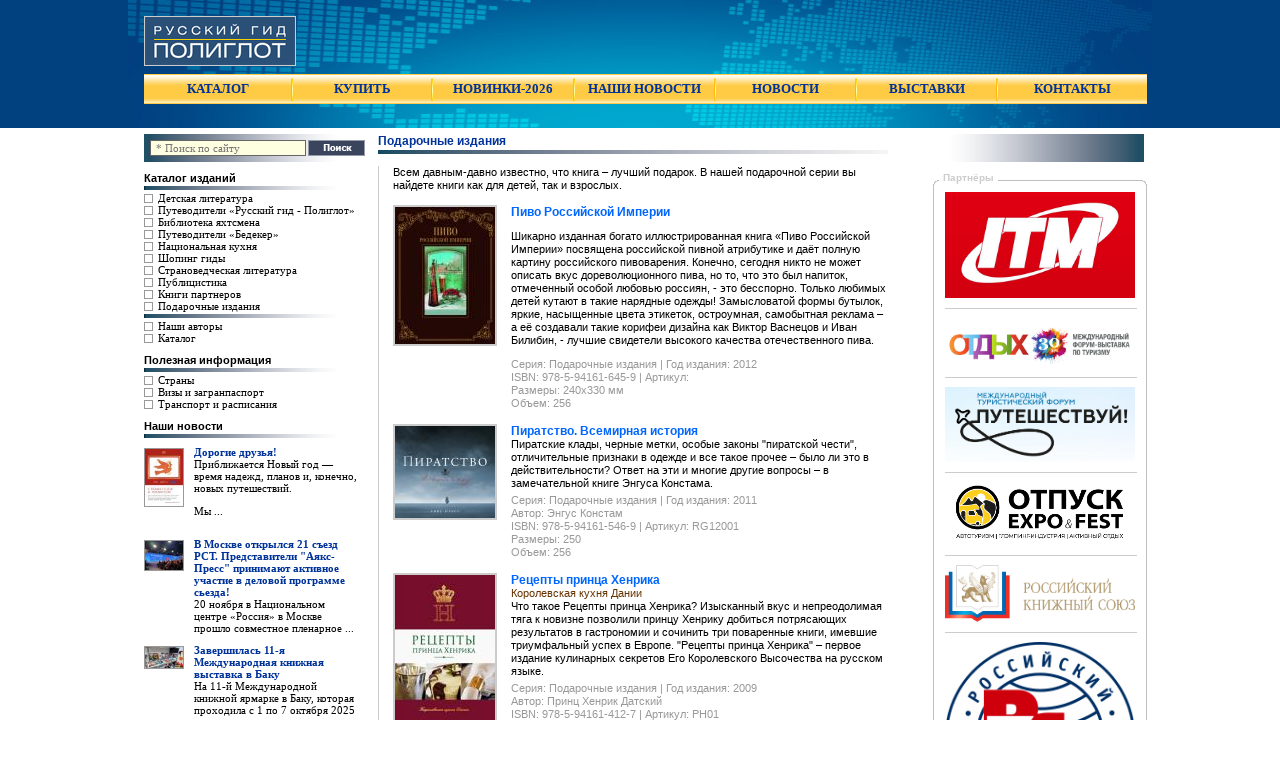

--- FILE ---
content_type: text/html; charset=utf-8
request_url: https://russiangid.ru/gifts.html?p=3&ipp=6
body_size: 8749
content:
<!DOCTYPE HTML PUBLIC "-//W3C//DTD HTML 4.01//EN" "http://www.w3.org/TR/html4/strict.dtd">
<html>
  <head>
  <div id="fb-root"></div>
<script>(function(d, s, id) {
  var js, fjs = d.getElementsByTagName(s)[0];
  if (d.getElementById(id)) return;
  js = d.createElement(s); js.id = id;
  js.src = "//connect.facebook.net/ru_RU/all.js#xfbml=1";
  fjs.parentNode.insertBefore(js, fjs);
}(document, 'script', 'facebook-jssdk'));</script>

<!-- Top.Mail.Ru counter -->
<script type="text/javascript">
var _tmr = window._tmr || (window._tmr = []);
_tmr.push({id: "3530428", type: "pageView", start: (new Date()).getTime()});
(function (d, w, id) {
  if (d.getElementById(id)) return;
  var ts = d.createElement("script"); ts.type = "text/javascript"; ts.async = true; ts.id = id;
  ts.src = "https://top-fwz1.mail.ru/js/code.js";
  var f = function () {var s = d.getElementsByTagName("script")[0]; s.parentNode.insertBefore(ts, s);};
  if (w.opera == "[object Opera]") { d.addEventListener("DOMContentLoaded", f, false); } else { f(); }
})(document, window, "tmr-code");
</script>
<noscript><div><img src="https://top-fwz1.mail.ru/counter?id=3530428;js=na" style="position:absolute;left:-9999px;" alt="Top.Mail.Ru" /></div></noscript>
<!-- /Top.Mail.Ru counter -->


  <script src="//yandex.st/share/cnt.share.js"></script>
    <title>Подарочные издания | Русский гид</title>
<meta name="msvalidate.01" content="91B93AC44CE8CEE47ADDAD08776181C2" />
    <meta http-equiv="Content-Type" content="text/html; charset=UTF-8">
    <meta http-equiv="Content-Style-Type" content="text/css">
    <meta http-equiv="Pragma" content="no-cache">
    <meta name="language" content="ru">
    <meta name="robots" content="index,follow">    
    <meta name="keywords" content="Путеводители, Русский гид, Полиглот, Polyglott, Бедекер, Baedeker, книги, международный и внутренний туризм, путешествия, отдых, страноведческая литература, географические карты, разговорники, новости туристического рынка">
    <meta name="description" content="Путеводители серий Русский гид, Полиглот, Бедекер, страноведческая литература, новости туристического рынка">
    <meta name="yandex-verification" content="5dec97d9d9c7826d">
    <link rel="shortcut icon" href="/favicon.ico">
    <link type="text/css" rel="stylesheet" href="/css/highslide/highslide.css">
    <link type="text/css" rel="stylesheet" href="/css/fancybox.css">
    <link type="text/css" rel="stylesheet" href="/css/css.css">
    <script type="text/javascript" src="/css/jquery.js"></script>
    <script type="text/javascript" src="/css/jquery.ui.core.js"></script>
    <script type="text/javascript" src="/css/jquery.ui.datepicker-ru.js"></script>
    <script type="text/javascript" src="/css/jquery.ui.datepicker.js"></script>
    <script type="text/javascript" src="/css/js.js"></script>
    <script type="text/javascript" src="/css/jquery.form.js"></script>
    <script type="text/javascript" src="/css/jquery.fancybox.js"></script>
    <script type="text/javascript" src="/css/jquery.mousewheel.js"></script>
    <script type="text/javascript" src="/css/carousel.js"></script>
    <script type="text/javascript" src="/css/md5.js"></script>
    <script type="text/javascript" src="/css/highslide/highslide-with-gallery.js"></script>
    <script type="text/javascript">
      hs.graphicsDir = '/css/highslide/graphics/';
      hs.align = 'center';
      hs.transitions = ['expand', 'crossfade'];
      hs.outlineType = 'rounded-white';
      hs.fadeInOut = true;
      hs.numberPosition = '';
      hs.dimmingOpacity = 0.55;
      if (hs.addSlideshow) hs.addSlideshow({
        interval: 5000,
        repeat: false,
        useControls: false,
        fixedControls: 'fit',
        overlayOptions: {
        opacity: .75,
        position: 'bottom center',
        hideOnMouseOut: true
        }
      });
    </script>
    </head>
  <body>
    <div class="fade" style="display:none;"></div>
    
    <div id="header">
      <table cellspacing="0" cellpadding="0" style="width:100%;">
        <tr>
          <td><div class="head_l">&nbsp;</div></td>
          <td class="head_c" style="width:1024px;">
            <table cellspacing="0" cellpadding="0" style="width:100%; margin: 16px 0px 0px 0px;">
              <tr>
                <td style="width:240px;">
                  <div class="logosite">    
                  <a href="/"><img style="border: 1px #ccc solid;" src="/css/cssimg/logosite.jpg" title="Официальный сайт Русский гид - Полиглот" alt="Официальный сайт Русский гид - Полиглот"></a>
                  </div>
                </td>
                <td style="width:560px;">
                  
<!--меняя px можно двигать и изменять размер баннера в шапке профиля-->                </td>
                
              </tr>
              <tr>
                <td colspan="4">
                  <table class="mtxt" cellpadding="0" cellspacing="0" style="width:1003px; height:30px; margin: 10px 0px 0px 16px; border: solid 0px #ccc;">
  <tr>              
    <td style="width:15%;"><a href="/books.html">КАТАЛОГ</a></td><td><img src="/css/cssimg/m_slash.gif" alt=""></td>
    <td style="width:14%;"><a href="/buy.html">КУПИТЬ</a></td><td><img src="/css/cssimg/m_slash.gif" alt=""></td>
    <td style="width:14%;"><a href="/newitems.html">НОВИНКИ-2026</a></td><td><img src="/css/cssimg/m_slash.gif" alt=""></td> 
    <td style="width:14%;"><a href="/news.html">НАШИ НОВОСТИ</a></td><td><img src="/css/cssimg/m_slash.gif" alt=""></td>
     <td style="width:14%;"><a href="/actions.html">НОВОСТИ</a></td><td><img src="/css/cssimg/m_slash.gif" alt=""></td>
    <td style="width:14%;"><a href="/events.html">ВЫСТАВКИ</a></td><td><img src="/css/cssimg/m_slash.gif" alt=""></td>
    <td style="width:15%;"><a href="/contacts.html">КОНТАКТЫ</a></td>
  </tr>
</table> 
                </td>
              </tr>
            </table>
          </td>
          <td>
            <div class="head_r">&nbsp;</div>
          </td>
        </tr>
      </table>
    </div>
    <div id="container">
      <table cellspacing="0" cellpadding="0" style="width:100%; height:100%;">
        <tr>
          <td align="center">
            <table cellspacing="0" cellpadding="0" style="width:1024px; height:100%;">
              <tr>
                <td style="width:240px;">
                  <form action="/search.html" method="post" enctype="multipart/form-data">
<div><input type="hidden" name="czsearch" value="searchback"></div>
<div class="bl_search">
  <table>
    <tr>
      <td class="bl_search_txt">
        <div><input type="text" name="query" placeholder=" * Поиск по сайту"></div> 
      </td>
      <td class="bl_search_btn">
         <div><input type="image" name="submit" src="/css/cssimg/btn_s.gif" alt="" title="Поиск по сайту"></div>
      </td>
    </tr>
  </table>
</div>
</form>                  <div class="cat">
  <div class="cattitle"><a href="/books.html">Каталог изданий</a></div>
  <div class="catline"></div>
  <ul>
   <li><a href="/art.html">Детская литература</a></li> 
   <li><a href="/polyglott.html">Путеводители «Русский гид - Полиглот»</a></li>
   <li><a href="/yachts.html">Библиотека яхтсмена</a></li>
   <li><a href="/baedeker.html">Путеводители «Бедекер»</a></li>
   <li><a href="/food.html">Национальная кухня</a></li>
   <li><a href="/shopping.html">Шопинг гиды</a></li>
   <li><a href="/instr.html">Страноведческая литература</a></li> 
   <li><a href="/publicus.html">Публицистика</a></li>    
   <li><a href="/partners.html">Книги партнеров</a></li>
   <li><a href="/gifts.html">Подарочные издания</a></li> 
   
  
  <div class="catline"></div>
  <ul>
   
   <li><a href="/authors.html">Наши авторы</a></li>  
   <li><a href="/katalogpdf.html">Каталог</a></li>
  </ul>
</div>                  <div class="cat">
  <div class="cattitle">Полезная информация</div>
  <div class="catline"></div>
  <ul>
     <li><a href="/staaten.html">Страны</a></li>
     <li><a href="/visa.html">Визы и загранпаспорт</a></li>
     <li><a href="/transport.html">Транспорт и расписания</a></li> 
     
     
    <!--<li><a href="">Полезные советы</a></li>
    <li><a href="">Адреса и телефоны</a></li>    
    <li><a href="">Документы</a></li>
    <li><a href="">Страхование</a></li>
    <li><a href="">Статистика и рейтинги</a></li>
    -->
  </ul>
</div>                  <!--<div class="cat">
  <div class="cattitle">Экстра</div>
  <div class="catline"></div>
  <ul>
    <li><a href=""></a></li>
    <li><a href=""></a></li>
  </ul>
</div>-->                  <div class="cat">
<div class="cattitle"><a href="/news.html">Наши новости</a></div>
<div class="catline"></div>
  <table cellspacing="0" cellpadding="0">
      <tr>
            <td>
        <a href="/new/503.html"><img class="picnews" src="/images/news/503_1.small.jpg" alt="Дорогие друзья!"></a>
      </td>
      <td>
      <div class="txtnews">
            <div class="zagnews"><a style="color:#003399;" href="/new/503.html">Дорогие друзья!</a></div>
      <a href="/new/503.html">Приближается Новый год — время надежд, планов и, конечно, новых путешествий.  <p>Мы ...</a>
      </div>
      </td>
    </tr>
      <tr>
            <td>
        <a href="/new/502.html"><img class="picnews" src="/images/news/502_1.small.jpg" alt="В Москве открылся 21 съезд РСТ. Представители "Аякс- Пресс" принимают активное участие в  деловой программе сьезда!"></a>
      </td>
      <td>
      <div class="txtnews">
            <div class="zagnews"><a style="color:#003399;" href="/new/502.html">В Москве открылся 21 съезд РСТ. Представители "Аякс- Пресс" принимают активное участие в  деловой программе сьезда!</a></div>
      <a href="/new/502.html">20 ноября в Национальном центре «Россия» в Москве прошло совместное пленарное ...</a>
      </div>
      </td>
    </tr>
      <tr>
            <td>
        <a href="/new/500.html"><img class="picnews" src="/images/news/500_1.small.jpg" alt="Завершилась 11-я Международная книжная выставка в Баку"></a>
      </td>
      <td>
      <div class="txtnews">
            <div class="zagnews"><a style="color:#003399;" href="/new/500.html">Завершилась 11-я Международная книжная выставка в Баку</a></div>
      <a href="/new/500.html">На 11-й Международной книжной ярмарке в Баку, которая проходила с 1 по 7 октября 2025 ...</a>
      </div>
      </td>
    </tr>
      <tr>
            <td>
        <a href="/new/499.html"><img class="picnews" src="/images/news/499_1.small.jpg" alt="В редакции PRAVDA.RU состоялось заседание совета международного маркетингового конкурса PROбренд"></a>
      </td>
      <td>
      <div class="txtnews">
            <div class="zagnews"><a style="color:#003399;" href="/new/499.html">В редакции PRAVDA.RU состоялось заседание совета международного маркетингового конкурса PROбренд</a></div>
      <a href="/new/499.html">Сегодня в редакции PRAVDA.RU на Александра Лукьянова в Москве состоялось очное ...</a>
      </div>
      </td>
    </tr>
      <tr>
            <td>
        <a href="/new/498.html"><img class="picnews" src="/images/news/498_1.small.jpg" alt="Редакция путеводителей серии «Русский гид (Полиглот)» поздравляет с Днём туризма 2025"></a>
      </td>
      <td>
      <div class="txtnews">
            <div class="zagnews"><a style="color:#003399;" href="/new/498.html">Редакция путеводителей серии «Русский гид (Полиглот)» поздравляет с Днём туризма 2025</a></div>
      <a href="/new/498.html"> <p><strong>27 сентября отмечается Всемирный день туризма.</strong> <strong>Поздравляем ...</a>
      </div>
      </td>
    </tr>
      <tr>
            <td>
        <a href="/new/496.html"><img class="picnews" src="/images/news/496_1.small.jpg" alt="АЯКС-ПРЕСС на 31-ом форум-выставке «Отдых 2025»"></a>
      </td>
      <td>
      <div class="txtnews">
            <div class="zagnews"><a style="color:#003399;" href="/new/496.html">АЯКС-ПРЕСС на 31-ом форум-выставке «Отдых 2025»</a></div>
      <a href="/new/496.html">В Москве открылся 31-й форум-выставка «Отдых 2025». Ни одна выставка «Отдых» не ...</a>
      </div>
      </td>
    </tr>
    </table>
</div>
                  <div class="cat">
<div class="cattitle"><a href="/events.html">Выставки</a></div>
<div class="catline"></div>
  <table cellspacing="0" cellpadding="0">
      <tr>
            <td>
        <a href="/event/43.html"><img class="picevents" src="/images/events/43_1.small.jpg" alt="Интурмаркет, г. Нижний Новгород"></a>
      </td>
      <td>
      <div class="txtevents">
            <a href="/event/43.html"></a>
      </div>
      </td>
    </tr>
    </table>
</div>
                  
                  <!--<div class="cat">
<div class="cattitle">Праздники</div>
<div class="catline" style="margin-bottom: 5px;"></div>
<script>
  var calendru_c='';
  var calendru_mc='';
  var calendru_dc='cattitle';
  var calendru_c_all='';
  var calendru_n_l=0;
  var calendru_n_s=0;
  var calendru_n_d=1;
  var calendru_i_f=0;
  var calendru_show_names=0;
  var calendru_t_names='';
  var calendru_c_names='';
</script>
<script src="http://www.calend.ru/img/export/informer_today_and_tommorowu.js?">
</script>
</div>-->
                </td>
                <td style="width:560px;">
                <div class="basic">
<h1>Подарочные издания</h1>
<div class="basicline"></div>
<div class="basic1">
<div class="txt">
Всем давным-давно известно, что книга &ndash; лучший подарок. В нашей подарочной серии вы найдете книги как для детей, так и взрослых.<br><br>
<!--<a href="/download.php?file=">скачать</a>-->
<table cellpadding="0" cellspacing="0">
  <tr>
      <td valign="top">
      <a href="/item/beer.html"><img src="/images/books/470_1.small.jpg" class="pic" title="Пиво Российской империи" alt="Пиво Российской империи"></a>
    </td>
   <td valign="top" class="t1">
      
     <div class="zag"><a href="/item/beer.html">Пиво Российской Империи</a></div>
     <div style="color: #663300;"></div>
     <div><p>Шикарно изданная богато иллюстрированная книга &laquo;Пиво Российской Империи&raquo; посвящена российской пивной атрибутике и даёт полную картину российского пивоварения. Конечно, сегодня никто не может описать вкус дореволюционного пива, но то, что это был напиток, отмеченный особой любовью россиян, - это бесспорно. Только любимых детей кутают в такие нарядные одежды! Замысловатой формы бутылок, яркие, насыщенные цвета этикеток, остроумная, самобытная реклама &ndash; а её создавали такие корифеи дизайна как Виктор Васнецов и Иван Билибин, - лучшие свидетели высокого качества отечественного пива.</p></div>
     <div style="color: #ff9900; margin-top: 4px;"></div>
     <div style="color: #999999; margin-top: 4px;">
        Серия: Подарочные издания | Год издания: 2012<br>
                ISBN: 978-5-94161-645-9 | Артикул: <br>
        Размеры: 240х330 мм<br>
        Объем: 256 
      </div>
   </td>
  </tr>
  <tr>
      <td valign="top">
      <a href="/item/pirates..html"><img src="/images/books/477_1.small.jpg" class="pic" title="Пиратство. Всемирная история" alt="Пиратство. Всемирная история"></a>
    </td>
   <td valign="top" class="t1">
      
     <div class="zag"><a href="/item/pirates..html">Пиратство. Всемирная история</a></div>
     <div style="color: #663300;"></div>
     <div>Пиратские клады, черные метки, особые законы "пиратской чести", отличительные признаки в одежде и все такое прочее &ndash; было ли это в действительности? Ответ на эти и многие другие вопросы &ndash; в замечательной книге Энгуса Констама.</div>
     <div style="color: #ff9900; margin-top: 4px;"></div>
     <div style="color: #999999; margin-top: 4px;">
        Серия: Подарочные издания | Год издания: 2011<br>
        Автор: Энгус Констам<br>        ISBN: 978-5-94161-546-9 | Артикул: RG12001<br>
        Размеры: 250<br>
        Объем: 256 
      </div>
   </td>
  </tr>
  <tr>
      <td valign="top">
      <a href="/item/henrik.html"><img src="/images/books/453_1.small.jpg" class="pic" title="Рецепты принца Хенрика" alt="Рецепты принца Хенрика"></a>
    </td>
   <td valign="top" class="t1">
      
     <div class="zag"><a href="/item/henrik.html">Рецепты принца Хенрика</a></div>
     <div style="color: #663300;">Королевская кухня Дании</div>
     <div>Что такое Рецепты принца Хенрика? Изысканный вкус и непреодолимая тяга к новизне позволили принцу Хенрику добиться потрясающих результатов в гастрономии и сочинить три поваренные книги, имевшие триумфальный успех в Европе. "Рецепты принца Хенрика" – первое издание кулинарных секретов Его Королевского Высочества на русском языке.</div>
     <div style="color: #ff9900; margin-top: 4px;"></div>
     <div style="color: #999999; margin-top: 4px;">
        Серия: Подарочные издания | Год издания: 2009<br>
        Автор: Принц Хенрик Датский<br>        ISBN: 978-5-94161-412-7 | Артикул: PH01<br>
        Размеры: 215<br>
        Объем: 192 
      </div>
   </td>
  </tr>
  <tr>
      <td valign="top">
      <a href="/item/smert.html"><img src="/images/books/535_1.small.jpg" class="pic" title="Смертельный случай" alt="Смертельный случай"></a>
    </td>
   <td valign="top" class="t1">
      
     <div class="zag"><a href="/item/smert.html">Смертельный случай</a></div>
     <div style="color: #663300;"></div>
     <div>Издательство АЯКС-ПРЕСС представляет  сборник захватывающих криминальных историй &laquo;Смертельный случай&raquo;. &laquo;Случаев&raquo; в книге девятнадцать. Практический каждый, действительно, смертельный, причём, основанный на реальных событиях из судебной практики швейцарского юриста Мельхиора Верденберга.</div>
     <div style="color: #ff9900; margin-top: 4px;"></div>
     <div style="color: #999999; margin-top: 4px;">
        Серия: Подарочные издания | Год издания: 2016<br>
        Автор: Мельхиор Верденберг<br>        ISBN: 978-5-94161-761-6 | Артикул: RG 171<br>
        Размеры: 11,5 ×18,5 ×1,5<br>
        Объем: 136 
      </div>
   </td>
  </tr>
</table>
</div>
<table class="pages" cellpadding="4" align="center"><tr><td><a class="paginate" href="/gifts.html?p=1&amp;ipp=6">1</a></td><td><a class="paginate" href="/gifts.html?p=2&amp;ipp=6">2</a></td><td class='act'>3</td> <td><a class="paginate" href="/gifts.html?p=1&amp;ipp=All">&nbsp;&nbsp;&nbsp;Показать все</a></td> 
</tr></table>
</div>
</div>
                </td>
                <td style="width:224px;">
                  <form action="" method="post" enctype="multipart/form-data">
<div><input type="hidden" name="action" value="podpisatsya"></div>
<div class="bl_subscr">
  <table>
    <tr>
      <td class="bl_subscr_txt">     
        <input type="hidden" name="email" id="email" class="inp_txtr" placeholder=" * введите ваш Email ">
      </td>
      <td class="bl_subscr_btn">
         <input type="image" name="" src="" alt="" title="">
      </td>
    </tr>
  </table> </div>



</form>                                    <table cellspacing="0" cellpadding="0" style="width:100%;">

  <tr>
    <td style="width:6px;"><div class="ram_tl">&nbsp;</div></td>
    <td>
      <div class="ram_title_gray">Партнёры</div>
    </td>
    <td style="width:100%;"><div class="ram_tc"></div></td>
    <td style="width:6px;"><div class="ram_tr">&nbsp;</div></td>
  </tr>
</table>
<div style="height: auto;" class="ram_c">
  <div class="ram_txt">
<div>
  <a href="/banners.php?ID=199&amp;link=https://www.itmexpo.ru/?_" target="_blank"><img class="prev" src="/images/banners/1738749828.png" alt="" title="Интурмаркет - Выставка - Партнер " style="width:190px; border: solid 0px #ccc;"></a>
</div>
<div class="czline"></div><div>
  <a href="/banners.php?ID=202&amp;link=https://tourismexpo.ru/" target="_blank"><img class="prev" src="/images/banners/1738771569.jpg" alt="" title="Отдых " style="width:190px; border: solid 0px #ccc;"></a>
</div>
<div class="czline"></div><div>
  <a href="/banners.php?ID=211&amp;link=https://rustravelforum.com/" target="_blank"><img class="prev" src="/images/banners/1738932213.jpg" alt="" title="МТФ Путешествуй " style="width:190px; border: solid 0px #ccc;"></a>
</div>
<div class="czline"></div><div>
  <a href="/banners.php?ID=214&amp;link=https://holiday.uvk-expo.ru/" target="_blank"><img class="prev" src="/images/banners/1745263815.png" alt="" title="holiday.uvk-expo.ru" style="width:190px; border: solid 0px #ccc;"></a>
</div>
<div class="czline"></div><div>
  <a href="/banners.php?ID=179&amp;link=https://bookunion.ru/" target="_blank"><img class="prev" src="/images/banners/1670837249.png" alt="" title="Книжный союз" style="width:190px; border: solid 0px #ccc;"></a>
</div>
<div class="czline"></div><div>
  <a href="/banners.php?ID=178&amp;link=https://rostourunion.ru/" target="_blank"><img class="prev" src="/images/banners/1670834596.gif" alt="" title="РСТ" style="width:190px; border: solid 0px #ccc;"></a>
</div>
<div class="czline"></div><div>
  <a href="/banners.php?ID=201&amp;link=https://askr.life/" target="_blank"><img class="prev" src="/images/banners/1738753888.png" alt="" title="Ассоциация книгораспространителей" style="width:190px; border: solid 0px #ccc;"></a>
</div>
<div class="czline"></div><div>
  <a href="/banners.php?ID=225&amp;link=https://xn--90aifd0az.xn--80aeaffd7aflilc4aj.xn--p1ai/search?q=%D0%BF%D0%BE%D0%BB%D0%B8%D0%B3%D0%BB%D0%BE%D1%82" target="_blank"><img class="prev" src="/images/banners/1765386168.png" alt="" title="Сделано в москве, 2025" style="width:190px; border: solid 0px #ccc;"></a>
</div>
<div class="czline"></div><div>
  <a href="/banners.php?ID=213&amp;link=https://www.yachtrussia.com/shop/books/" target="_blank"><img class="prev" src="/images/banners/1743756397.png" alt="" title="yachtrussia" style="width:190px; border: solid 0px #ccc;"></a>
</div>
<div class="czline"></div><div>
  <a href="/banners.php?ID=223&amp;link=https://tour-forum.com/" target="_blank"><img class="prev" src="/images/banners/1758820888.png" alt="" title="Форум Сочи - Профессиональная деловая площадка по внутреннему и въездному туризму в России" style="width:190px; border: solid 0px #ccc;"></a>
</div>
  </div>
</div>
<table cellspacing="0" cellpadding="0" style="width:224px;">
  <tr>
    <td style="width:6px;"><div class="ram_bl">&nbsp;</div></td>
    <td colspan="2" style="width:100%;"><div class="ram_bc"></div></td>
    <td style="width:6px;"><div class="ram_br">&nbsp;</div></td>
  </tr>
</table>
                 
                  
<div id="ok_group_widget"></div>
<script>
!function (d, id, did, st) {
  var js = d.createElement("script");
  js.src = "https://connect.ok.ru/connect.js";
  js.onload = js.onreadystatechange = function () {
  if (!this.readyState || this.readyState == "loaded" || this.readyState == "complete") {
    if (!this.executed) {
      this.executed = true;
      setTimeout(function () {
        OK.CONNECT.insertGroupWidget(id,did,st);
      }, 0);
    }
  }};
  d.documentElement.appendChild(js);
}(document,"ok_group_widget","51296276906078",'{"width":200,"height":285}');
</script>

<script type="text/javascript" src="https://vk.com/js/api/openapi.js?169"></script>

<!-- VK Widget -->
<div id="vk_groups"></div>
<script type="text/javascript">
VK.Widgets.Group("vk_groups", {mode: 3}, 24643104);
</script>

                                    <!--  <table cellspacing="0" cellpadding="0" style="width:100%;">
  <tr>
    <td style="width:6px;"><div class="ram_tl">&nbsp;</div></td>
    <td>
      <div class="ram_title_navy">Опросы и голосования</div>
    </td>
    <td style="width:100%;"><div class="ram_tc"></div></td>
    <td style="width:6px;"><div class="ram_tr">&nbsp;</div></td>
  </tr>
</table>
<div style="height: auto;" class="ram_c">
  <div class="ram_txt">
    <table width="100%" cellpadding="0" cellspacing="0">
  <tr>
    <td valign="top">
            <form action="" method="POST" id="pollsForm_1">
      <div><input type="hidden" name="action" value="go"></div>
      <div><input type="hidden" name="pollsID" value="1"></div>
      <div class="zag_name">Где вам комфортней отдыхать?</div>
                   <div><input type="radio" name="vote" value="1" checked> В России</div>
                        <div><input type="radio" name="vote" value="2"> В дальнем зарубежье</div>
                        <div><input type="radio" name="vote" value="3"> В странах СНГ и Балтии</div>
                  <div><input type="button" onclick="javascript:$('#pollsForm_1').submit();" value="Голосовать" style="margin-top: 4px;"></div>
    </form>
        <div class="czline"></div>            <form action="" method="POST" id="pollsForm_3">
      <div><input type="hidden" name="action" value="go"></div>
      <div><input type="hidden" name="pollsID" value="3"></div>
      <div class="zag_name">Обычно я путешествую:</div>
                   <div><input type="radio" name="vote" value="6" checked> через туркомпанию</div>
                        <div><input type="radio" name="vote" value="7"> самостоятельно</div>
                  <div><input type="button" onclick="javascript:$('#pollsForm_3').submit();" value="Голосовать" style="margin-top: 4px;"></div>
    </form>
                </td>
  </tr>
</table>  </div>
</div>
<table cellspacing="0" cellpadding="0" style="width:224px;">
  <tr>
    <td style="width:6px;"><div class="ram_bl">&nbsp;</div></td>
    <td colspan="2" style="width:100%;"><div class="ram_bc"></div></td>
    <td style="width:6px;"><div class="ram_br">&nbsp;</div></td>
  </tr>
</table>  -->
                 
                </td>
              </tr>
            </table>
          </td>
        </tr>
        <tr>
          <td colspan="3">
<div id="footer">
      <table cellspacing="0" cellpadding="0" style="width:100%;">
        <tr>
          <td><div class="food_l">&nbsp;</div></td>
          <td class="food_c" style="width:1024px;">
            <table cellspacing="0" cellpadding="0" style="width:100%; margin: 0px 0px 0px 0px;">
              <tr>
                <td colspan="4">
                  <table class="ftxt" cellpadding="0" cellspacing="0" style="width:1003px; margin: 0px 0px 0px 16px;">
  <tr>              
    <td style="width:50px" align="left";>
     
      <span class="foot_img"><!-- Yandex.Metrika counter -->
<script type="text/javascript">
(function (d, w, c) {
    (w[c] = w[c] || []).push(function() {
        try {
            w.yaCounter20240530 = new Ya.Metrika({id:20240530,
                    webvisor:true,
                    clickmap:true,
                    trackLinks:true,
                    accurateTrackBounce:true});
        } catch(e) { }
    });

    var n = d.getElementsByTagName("script")[0],
        s = d.createElement("script"),
        f = function () { n.parentNode.insertBefore(s, n); };
    s.type = "text/javascript";
    s.async = true;
    s.src = (d.location.protocol == "https:" ? "https:" : "http:") + "//mc.yandex.ru/metrika/watch.js";

    if (w.opera == "[object Opera]") {
        d.addEventListener("DOMContentLoaded", f, false);
    } else { f(); }
})(document, window, "yandex_metrika_callbacks");
</script>
<noscript><div><img src="//mc.yandex.ru/watch/20240530" style="position:absolute; left:-9999px;" alt="" /></div></noscript>
<!-- /Yandex.Metrika counter -->
<script type="text/javascript">
(function (d, w, c) {
    (w[c] = w[c] || []).push(function() {
        try {
            w.yaCounter20240530 = new Ya.Metrika({id:20240530,
                    webvisor:true,
                    clickmap:true,
                    trackLinks:true,
                    accurateTrackBounce:true});
        } catch(e) { }
    });

    var n = d.getElementsByTagName("script")[0],
        s = d.createElement("script"),
        f = function () { n.parentNode.insertBefore(s, n); };
    s.type = "text/javascript";
    s.async = true;
    s.src = (d.location.protocol == "https:" ? "https:" : "http:") + "//mc.yandex.ru/metrika/watch.js";

    if (w.opera == "[object Opera]") {
        d.addEventListener("DOMContentLoaded", f, false);
    } else { f(); }
})(document, window, "yandex_metrika_callbacks");
</script>
<noscript><div><img src="//mc.yandex.ru/watch/20240530" style="position:absolute; left:-9999px;" alt="" /></div></noscript>
<!-- /Yandex.Metrika counter --></span>
      <span class="foot_img"> 
<!-- begin of Top100 code -->

<script id="top100Counter" type="text/javascript" src="http://counter.rambler.ru/top100.jcn?2882678"></script>
<noscript>
<a href="http://top100.rambler.ru/navi/2882678/">
<img src="http://counter.rambler.ru/top100.cnt?2882678" alt="Rambler's Top100" border="0" />
</a>

</noscript>
<!-- end of Top100 code -->    </span> 
    </td>
    <td style="width:750px;">
    <div class="foot_txt">
      <a href="/conditions.html">Условия использования материалов</a> | <a href="/about.html">О компании</a> | <a href="/advert.html">Реклама у нас</a> | <a href="/press.html">Пресса о нас</a>
      | <a href="/contacts.html">Контакты</a>
      <br>
        ©1994-2026&nbsp;<a href="/about.html">ООО&nbsp;"Аякс-Пресс".</a> Телефон: +7 (495) 725-08-94
     </div>
    </td>
    <td style="width:224px;">
      <span class="foot_img"><a target="_blank" href="http://vk.com/russiangid"><img src="/css/cssimg/vkontakte_logo.gif" border="0" style="width:31px;" alt="В контакте" title="В контакте"></a></span>
      <span class="foot_img"><a target="_blank" href="http://www.odnoklassniki.ru/group/51296276906078"><img src="/css/cssimg/odnoklassniki_logo.gif" border="0" style="width:31px;" alt="Одноклассники" title="Одноклассники"></a></span>
     <span class="foot_img"><a target="_blank" href="https://web.telegram.org/k/#@RussianGid_POLYGLOTT"></a></span>      

    </td>
  </tr>
</table>



<!-- Yandex.Metrika counter -->
<script type="text/javascript" >
   (function(m,e,t,r,i,k,a){m[i]=m[i]||function(){(m[i].a=m[i].a||[]).push(arguments)};
   m[i].l=1*new Date();
   for (var j = 0; j < document.scripts.length; j++) {if (document.scripts[j].src === r) { return; }}
   k=e.createElement(t),a=e.getElementsByTagName(t)[0],k.async=1,k.src=r,a.parentNode.insertBefore(k,a)})
   (window, document, "script", "https://mc.yandex.ru/metrika/tag.js", "ym");

   ym(20240530, "init", {
        clickmap:true,
        trackLinks:true,
        accurateTrackBounce:true,
        webvisor:true
   });
</script>
<noscript><div><img src="https://mc.yandex.ru/watch/20240530" style="position:absolute; left:-9999px;" alt="" /></div></noscript>
<!-- /Yandex.Metrika counter --> 
                </td>
              </tr>
            </table>
          </td>
          <td>
            <div class="food_r">&nbsp;</div>
          </td>
        </tr>
      </table>
</div>
          </td>
        </tr>
      </table>
    </div> 
  </body>
</html>

--- FILE ---
content_type: application/javascript
request_url: https://russiangid.ru/css/js.js
body_size: 1536
content:
function showCaptcha(){
	$.ajax({
		'url':'index.html',
		'type':'POST',
		'dataType':'html',
		'data':'f=read_tpl&tpl=messageBox4captcha',
		'success':function(data){
			$('#messageBox').html(data);
			$('.fade').show();
			$('#messageBox').show();
		}
		});

		return false;
}

function showCaptcha1(){
	$.ajax({
		'url':'index.html',
		'type':'POST',
		'dataType':'html',
		'data':'f=read_tpl&tpl=messageBox1captcha',
		'success':function(data){
			$('#messageBox1').html(data);
			/*$('.fade').show();*/
			$('#messageBox1').show();
		}
		});

		return false;
}


$(document).ready(function()
{
  $(".link_houme").click(function(){ location.href='/'; });
	resize();

	$('.thumb_buttons td span').click(function(){
		show = $(this).parent().attr('show');
		$('.thumb_buttons').hide();
		$('#th'+show).show();
		$('.th_cont').hide();
		$('#thb'+show).show();		
	});
	
	$("a.popup").fancybox();
	
	/* variable with carousel parameters */
	var carouselParams = {
		elements: {
			mainContainer: 'carousel',
			leftButton: 'carousel-left',
			rightButton: 'carousel-right', 
			itemsContainer: 'items-container', 
			itemsContainerInner: 'items-container-inner'
		},
		settings: {
			speed: 40,
			itemsToShow: 1,
			scrollCount: 1,
			activeButtonClassName: 'active',
			buttonPressedClassName: {
				right: 'button-pressed-right',
				left: 'button-pressed-left' 
			}
			//endless: true
		}
	}
	var carousel = new Carousel();
	carousel.init(carouselParams);	

	$('.fe, .fe4').focus(function(){
		$(this).val("");
	});

	/*$('div.bl_search input[type=text], textarea').focus(function(){
		if($(this).val() == $(this).attr('default')) $(this).val('');
	});*/
	
	/*$('div.bl_search input[type=text]').focus(function(){$(this).val("");});
	$('div.bl_search input[type=text]').blur(function(){$(this).val("*поиск по сайту");});
	$('div.bl_search input[type=image]').click(function(){
		var error = 0;
		if(error > 0){return false;}
	});*/
	

	$('div.feedback_form input[type=text], textarea').focus(function(){
		if($(this).val() == $(this).attr('default')) $(this).val('');
	});

	$('div.feedback_form input[type=text], textarea').blur(function(){
		if($(this).val().length <= 0) $(this).val($(this).attr('default'));
	});

	$('div.feedback_form input[type=image]').click(function()
	{
		var error = 0;

		if(!validation($('#email').attr('value'),/([a-z_\-\.\d]+)+@+([a-z\d]+)+\.+([a-z]{2,4})/gi) || $('#email').attr('value').length <= 0)
		{
			error = 1;
			$('#email').val($('#email').attr('default'));
		}

		if($('#text').attr('value').length <= 0 || $('#text').attr('value') == $('#text').attr('default'))
		{
			error = 1;
			$('#text').val($('#text').attr('default'));
		}

		if(error > 0) { 
			return false; 
		}
	});

	

	$('div.bl_subscr input[type=image]').click(function(){
		var error = 0;
		if(!validation($('#email').attr('value'),/([a-z_\-\.\d]+)+@+([a-z\d]+)+\.+([a-z]{2,4})/gi) || $('#email').attr('value').length <= 0)
		{
			error = 1;
			$('#email').val($('#email').attr('default'));
		}
		if(error > 0){ 
			return false; 
		}
	});
	

	
	$('td.w3_cont > form#sendphotoForm').submit(function()
	{
		if($('#captcha').val() && hex_md5($('#captcha').val()) == $('#captcha_md5').val())
		{
			$('#strCaptcha').val($('#captcha').val());

			var options = {
				'url':'index.html',
				'type':'POST',
				'dataType':'html',
				'success':function(data)
				{
					$('#messageBox').hide();

					$('#messageBox').html(data);

					$('#messageBox').show();
				}
			};

			$.ajax({
				'url':'index.html',
				'type':'POST',
				'dataType':'html',
				'data':'f=read_tpl&tpl=loading',
				'success':function(data)
				{
					$('#messageBox').html(data);

					$('.fade').show();
					$('#messageBox').show();
		
					$('#sendphotoForm').ajaxSubmit(options);
				}
			});

			return false;
		}
		else
		{
			$.ajax({
			'url':'index.html',
			'type':'POST',
			'dataType':'html',
			'data':'f=read_tpl&tpl=messageBox4captcha',
			'success':function(data)
			{
				$('#messageBox').html(data);

				$('.fade').show();
				$('#messageBox').show();
			}
			});

			return false;
		}
	});
	
	
	$('div.podpiska > form#dosubscribeForm').submit(function()
	{
		if($('#captcha1').val() && hex_md5($('#captcha1').val()) == $('#captcha_md5').val())
		{
			$('#strCaptcha1').val($('#captcha1').val());

			var options = {
				'url':'index.html',
				'type':'POST',
				'dataType':'html',
				'success':function(data)
				{
					$('#captcha1').hide();

					$('#captcha1').html(data);

					$('#captcha1').show();
				}
			};

			$.ajax({
				'url':'index.html',
				'type':'POST',
				'dataType':'html',
				'data':'f=read_tpl&tpl=loading',
				'success':function(data)
				{
					$('#captcha1').html(data);

					/*$('.fade').show();*/
					$('#captcha1').show();
		
					$('#dosubscribeForm').ajaxSubmit(options);
				}
			});

			return false;
		}
		else
		{
			$.ajax({
			'url':'index.html',
			'type':'POST',
			'dataType':'html',
			'data':'f=read_tpl&tpl=messageBox1captcha',
			'success':function(data)
			{
				$('#captcha1').html(data);

				/*$('.fade').show();*/
				$('#captcha1').show();
			}
			});

			return false;
		}
	});
	
	
	
	
	$("#check_all").click(function(){
	  if($(this).attr("checked")){
	   $(".is_checked").each(function(){
	     $(this).attr('checked', 'checked');
	   });
	  }else{
	    $(".is_checked").each(function(){
	     $(this).removeAttr('checked');
	   });
	  }
	});


	$js_date = $("input[name='js_date']").val();
	$date = !$js_date?'dd-mm-yy':$js_date;

	$( "#datepicker" ).datepicker({
		defaultDate: $date,
		onSelect: function(date, inst){ location.href = '/eventlist.html?date='+date}
	});
	
});

function validation(str, re)
{
	if(str == undefined) return false;

	var VRegExp = new RegExp(re);
	var VResult = str.replace(VRegExp,'');
	if(VResult.length > 0) return false;
		else return true;
}

function resize()
{
	var h = $('.cont_bg_baner').height();
	var new_height = parseInt(h+185);
	$('.fade').height(new_height+"px");
}

$(window).resize(function(){
	resize();
});

--- FILE ---
content_type: application/javascript
request_url: https://russiangid.ru/css/jquery.mousewheel.js
body_size: 643
content:
(function(C){var B=["DOMMouseScroll","mousewheel"];C.event.special.mousewheel={setup:function(){if(this.addEventListener){for(var D=B.length;D;){this.addEventListener(B[--D],A,false)}}else{this.onmousewheel=A}},teardown:function(){if(this.removeEventListener){for(var D=B.length;D;){this.removeEventListener(B[--D],A,false)}}else{this.onmousewheel=null}}};C.fn.extend({mousewheel:function(D){return D?this.bind("mousewheel",D):this.trigger("mousewheel")},unmousewheel:function(D){return this.unbind("mousewheel",D)}});function A(E){var G=[].slice.call(arguments,1),D=0,F=true;E=C.event.fix(E||window.event);E.type="mousewheel";if(E.wheelDelta){D=E.wheelDelta/120}if(E.detail){D=-E.detail/3}G.unshift(E,D);return C.event.handle.apply(this,G)}})(jQuery);